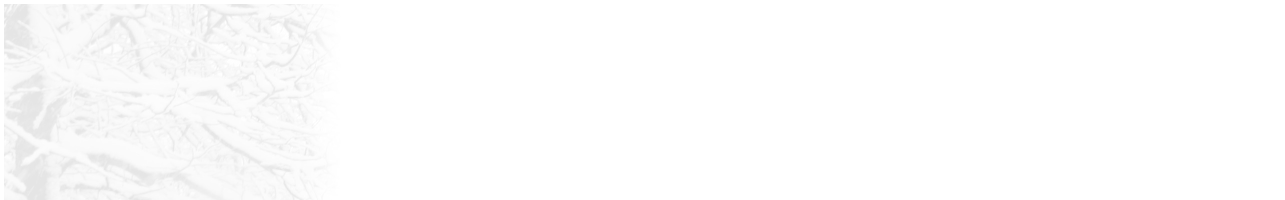

--- FILE ---
content_type: text/html; charset=utf-8
request_url: https://hellopinky.hu/Peppa-malac/Beanie-Babies-pluss-figura-PEPPA-MALAC-15-cm-Peppa-TY-46128-p8263.html
body_size: 20944
content:
<!DOCTYPE html>
<html xmlns="http://www.w3.org/1999/xhtml">
    <head id="ctl00_head"><title>
	Beanie Babies plüss figura PEPPA MALAC, 15 cm - Peppa (3) - HelloPinky Plüssfigurák
</title><link rel="SHORTCUT ICON" href="../favicon.ico" /><meta name="revisit-after" content="3 days" /><meta name="distribution" content="global" /><meta name="rating" content="general" /><meta name="keywords" content="Hasbro, Hasbro Beanie Babies plüss figura PEPPA MALAC, 15 cm - Peppa (3), Peppa malac, Beanie Babies plüss figura PEPPA MALAC, 15 cm - Peppa (3), TY 46128, peppa malac, peppa malac plüss, peppa malac játékfigura, peppa pig játék, peppa plüss, peppa geaorge, peppa malaccsalád, " /><meta name="description" content="Hasbro, Beanie Babies plüss figura PEPPA MALAC, 15 cm - Peppa (3), Plüss figurák és plüss játékok nagy választékával vár a hellopinky.hu webáruház!
" /><link rel="stylesheet" type="text/css" href="/App_Themes/Default/ShopResourcesHandler.axd?k=f13c748ba40291c73af08c669e989597&amp;t=css&amp;l=hu" /><script type="text/javascript">var Session = { User : { Lang: 'hu', Dnem:'HUF'}};</script>
<script type="text/javascript" src="/ShopResourcesHandler.axd?k=33386dcb07470ab11964a9eaf9a488fa&amp;t=js"></script>
<script>
            // Create BP element on the window
            window["bp"] = window["bp"] || function () {
                (window["bp"].q = window["bp"].q || []).push(arguments);
            };
            window["bp"].l = 1 * new Date();
    
            // Insert a script tag on the top of the head to load bp.js
            scriptElement = document.createElement("script");
            firstScript = document.getElementsByTagName("script")[0];
            scriptElement.async = true;
            scriptElement.src = 'https://pixel.barion.com/bp.js';
            firstScript.parentNode.insertBefore(scriptElement, firstScript);
            window['barion_pixel_id'] = 'BP-kdYrIAexRh-BB';            
            // Send init event
            bp('init', 'addBarionPixelId', window['barion_pixel_id']);
        </script>
        <noscript>
            <img height="1" width="1" style="display:none" alt="Barion Pixel" src="https://pixel.barion.com/a.gif?ba_pixel_id='BP-kdYrIAexRh-BB'&ev=contentView&noscript=1">
        </noscript>
<link href="https://fonts.googleapis.com/css?family=Comfortaa:400,300,700&amp;subset=latin-ext" rel="stylesheet" type="text/css" /><!-- Begin: GTMInit head -->
<script type="text/javascript">
try{{
    window.dataLayer = window.dataLayer || [];
}} catch(e) {{}}
</script>
<!-- End: GTMInit head--><meta name="robots" content="index, follow" /><meta name="revisit-after" content="5 day" /><!-- Begin: FacebookPixel head -->
<script>
!function(f,b,e,v,n,t,s){if(f.fbq)return;n=f.fbq=function(){n.callMethod?
n.callMethod.apply(n,arguments):n.queue.push(arguments)};if(!f._fbq)f._fbq=n;
n.push=n;n.loaded=!0;n.version='2.0';n.queue=[];t=b.createElement(e);t.async=!0;
t.src=v;s=b.getElementsByTagName(e)[0];s.parentNode.insertBefore(t,s)}(window,
document,'script','//connect.facebook.net/en_US/fbevents.js');
fbq('init', '291182288933153');
fbq('track', "PageView");

fbq('trackCustom', 'ViewContent', 
                    {
                         content_ids: ['TY 46128'], content_type: 'product'
                    });

</script>
<noscript><img height="1" width="1" style="display:none" src = "https://www.facebook.com/tr?id=291182288933153&ev=PageView&noscript=1" /></noscript>
<!-- End: FacebookPixel head--><!-- Begin: GTM head -->
 <script>try{(function(w,d,s,l,i){w[l]=w[l]||[];w[l].push({'gtm.start':
  new Date().getTime(),event:'gtm.js'});var f=d.getElementsByTagName(s)[0],
  j=d.createElement(s),dl=l!='dataLayer'?'&l='+l:'';j.async=true;j.src=
  'https://www.googletagmanager.com/gtm.js?id='+i+dl;f.parentNode.insertBefore(j,f);
  })(window,document,'script','dataLayer','GTM-PL2NR5M');} catch(e) {}</script>

<!-- End: GTM head--><link rel="canonical" href="https://hellopinky.hu/peppa-malac/beanie-babies-pluss-figura-peppa-malac-15-cm-peppa-3--ty-46128-p8263.html" /><meta property="og:description" content="Hasbro, Beanie Babies plüss figura PEPPA MALAC, 15 cm - Peppa (3), Plüss figurák és plüss játékok nagy választékával vár a hellopinky.hu webáruház!
" /><meta property="og:title" content="Beanie Babies plüss figura PEPPA MALAC, 15 cm - Peppa (3) - HelloPinky Plüssfigurák" /><meta property="og:image" content="https://hellopinky.hu/Pluss_figura_Beanie_Babies_Peppa_Pig_Lic_15_cm_Baby-i1688.jpg" /><meta property="og:type" content="website" /><meta property="og:url" content="https://hellopinky.hu/Peppa-malac/Beanie-Babies-pluss-figura-PEPPA-MALAC-15-cm-Peppa-TY-46128-p8263.html" /></head>
    <body>
     <!-- Begin: GTM_GoogleAnalytics_Ecommerce_Enhanced body-->
<script type="text/javascript">
try{
    dataLayer.push({
        
        'ecommerce': {
            'detail': {
            'actionField': {},
              'products': [
{
                    'name': 'Beanie Babies plüss figura PEPPA MALAC, 15 cm - Peppa (3)',
                    'id': 'TY 46128',
                    'price': '2990',
                    'brand': 'Hasbro',
                    'category': 'Peppa malac',
                    'variant': '',
                    'quantity': 0,
                    'coupon': '',
                    'list': '',
                    'position': -1
}]
            }
        }

    });
} catch(e) {}
</script><!-- End: GTM_GoogleAnalytics_Ecommerce_Enhanced body--><!-- Begin: GTM body-->
<noscript><iframe src="https://www.googletagmanager.com/ns.html?id=GTM-PL2NR5M"
height="0" width="0" style="display:none;visibility:hidden"></iframe></noscript>
<!-- End: GTM body-->
     <form method="post" action="/Peppa-malac/Beanie-Babies-pluss-figura-PEPPA-MALAC-15-cm-Peppa-TY-46128-p8263.html" id="aspnetForm">
<div class="aspNetHidden">
<input type="hidden" name="__VIEWSTATE" id="__VIEWSTATE" value="/[base64]/[base64]/JyZsPScrbDonJztqLmFzeW5jPXRydWU7ai5zcmM9DQogICdodHRwczovL3d3dy5nb29nbGV0YWdtYW5hZ2VyLmNvbS9ndG0uanM/[base64]////[base64]/////[base64]/////w9kZAIZD2QWAmYPDxYCHwxoZGQCHw9kFgJmDxYCHwFlZBgLBUljdGwwMCRDT05fZGVmYXVsdCRVQ09fQ2lra1Jlc3psZXRlazEkUlBUX3Jlc3psZXRlayRjdGwwMCRjdGwxMCRMU1ZfZWxlbWVrDxQrAA5kZGRkZGQVAQJpZBQrAAEUKwABAgECAWRkZGYC/////w9kBRpjdGwwMCRVQ09fbG9naW4xJE1VVl9sb2dpbg8PZGZkBUljdGwwMCRDT05fZGVmYXVsdCRVQ09fQ2lra1Jlc3psZXRlazEkUlBUX3Jlc3psZXRlayRjdGwwMCRjdGwxNSRMU1ZfZWxlbWVrDzwrAA4DBhUBBkNJS0tJRAxmDQL/////[base64]/////w9kBUljdGwwMCRDT05fZGVmYXVsdCRVQ09fQ2lra1Jlc3psZXRlazEkUlBUX3Jlc3psZXRlayRjdGwwMCRjdGwxNCRMU1ZfZWxlbWVrDxQrAA5kZGRkZGQVAQZDSUtLSUQUKwAEFCsAAQLO8wEUKwABAvVAFCsAAQL0QBQrAAECuHoCBGRkZGYC/////[base64]/eJGX/4daG+JJUEgWrD9SbVfA" />
</div>

<SCRIPT language="javascript">var win=null;
function NewWindow(mypage,myname,w,h,scroll,pos){
if(pos=="random"){LeftPosition=(screen.width)?Math.floor(Math.random()*(screen.width-w)):100;TopPosition=(screen.height)?Math.floor(Math.random()*((screen.height-h)-75)):100;}
if(pos=="center"){LeftPosition=(screen.width)?(screen.width-w)/2:100;TopPosition=(screen.height)?(screen.height-h)/2:100;}
else if((pos!="center" && pos!="random") || pos==null){LeftPosition=0;TopPosition=20}
settings='width='+w+',height='+h+',top='+TopPosition+',left='+LeftPosition+',scrollbars='+scroll+',location=no,directories=no,status=yes,menubar=no,toolbar=no,resizable=no';
win=window.open(mypage,myname,settings);}</SCRIPT>

         <div class="page_bgr">     
<img alt="" src="/images/doboz/winter.jpg"/>

</div>
         <div id="wrapper">
            <div id="header">
                 <a href="../" class="logo_header" title="Főoldal"></a>
                    
<div class="languageSelector">
    <div class="language_icon"></div>
    <span></span>
    <div class="language_list">
          
            <div class="language">            
                <input type="submit" name="ctl00$ctl11$RPT_nyelv$ctl00$BUT_valaszt" value="" id="ctl00_ctl11_RPT_nyelv_ctl00_BUT_valaszt" title="English" class="nyelv_deselected" data-flag="E" />    
            </div>              
              
            <div class="language">            
                <input type="submit" name="ctl00$ctl11$RPT_nyelv$ctl01$BUT_valaszt" value="" id="ctl00_ctl11_RPT_nyelv_ctl01_BUT_valaszt" title="Magyar" class="nyelv_selected" data-flag="H" />    
            </div>              
              
            <div class="language">            
                <input type="submit" name="ctl00$ctl11$RPT_nyelv$ctl02$BUT_valaszt" value="" id="ctl00_ctl11_RPT_nyelv_ctl02_BUT_valaszt" title="Polski" class="nyelv_deselected" data-flag="P" />    
            </div>              
        
    </div>
</div>
                    
        <div id="ctl00_UCO_login1_PAN_login" class="login_panel_container" onkeypress="javascript:return WebForm_FireDefaultButton(event, &#39;ctl00_UCO_login1_BUT_login&#39;)">
	
            <div class="login">Bejelentkezés</div>
            <div class="login_popup">
                <div class="username">
                    <input name="ctl00$UCO_login1$EDI_loginnev" type="text" id="ctl00_UCO_login1_EDI_loginnev" tabindex="1" autofocus="" placeholder="E-mail..." title="E-mail..." autocomplete="username" />
                </div>
                <div class="password">
                    <input name="ctl00$UCO_login1$EDI_jelszo" type="password" id="ctl00_UCO_login1_EDI_jelszo" tabindex="1" placeholder="Jelszó..." title="Jelszó..." autocomplete="current-password" />
                </div>
                <div>
                    <div class="login_remember remember_me">
                        <span title="Emlékezzen rám ezen a számítógépen"><input id="ctl00_UCO_login1_CHB_emlekezzen" type="checkbox" name="ctl00$UCO_login1$CHB_emlekezzen" tabindex="1" /><label for="ctl00_UCO_login1_CHB_emlekezzen">Jegyezz meg!</label></span>
                    </div>
                    <div class="forgot_password">
                        <a href="../login/elfelejtettjelszo/pag_elfelejtettJelszo.aspx" title="Jelszó-emlékeztető">Mi a jelszavam?</a>
                    </div>
                </div>
                <input type="submit" name="ctl00$UCO_login1$BUT_login" value="Bejelentkezés" id="ctl00_UCO_login1_BUT_login" tabindex="1" class="defBtn" />
            </div>
            <input type="submit" name="ctl00$UCO_login1$BUT_regisztracio" value="Regisztráció" id="ctl00_UCO_login1_BUT_regisztracio" tabindex="1" title="Először jársz nálunk? Regisztrálj!" class="signup" />
            <br />
            <a href="../rendeles/tartalom" class="cart"><span class="cartQty">0</span><span>Kosár</span></a>
        
</div>
    

<script type="text/javascript">
    $(".login, .logged_in").click(function () {
        $(".expanded").removeClass("expanded");
        $(this).next().toggleClass("popped");
    });
</script>

                    <div class="header_bg">
<a href="/landing.ashx?d=SEVBREVSX0JHOzE7Ozs7OzM7&amp;l=00CCAF91DD8154E61E7551DD9F8D8F8E6C49A0F4701424F69912477128171B9B4119E5ABF80389169F5054071D8075B7EC01194BCF0E34F8305907B1CAA8A10A" target="_self"><img alt="" src="/images/doboz/header_bg.jpg" /></a>

</div>
            </div>
            <div class="mainmenu">
                
<div class="kereses-kiegeszito"></div>
<div>
    <div id="ctl00_UCO_CikkSzures1_PAN_egyszeru" onkeypress="javascript:return WebForm_FireDefaultButton(event, &#39;ctl00_UCO_CikkSzures1_BTN_keres&#39;)">
	
        <input name="ctl00$UCO_CikkSzures1$EDI_keres" type="text" id="ctl00_UCO_CikkSzures1_EDI_keres" title="Keresés" class="search" placeholder="Keresés" />
        <input type="submit" name="ctl00$UCO_CikkSzures1$BTN_keres" value="" onclick="Egyszerukereses.btnClick(&#39;ctl00_UCO_CikkSzures1_EDI_keres&#39;,&#39;/kereses/&#39; , &#39;true&#39;);return false;" id="ctl00_UCO_CikkSzures1_BTN_keres" title="Keresés indítása" class="searchBtn" />
    
</div>
    <div id="korabbiKereses">
        
    </div>
</div>

<script type="text/javascript">
    $(document).ready(function () {
        Egyszerukereses.korabbiKereses($('#ctl00_UCO_CikkSzures1_EDI_keres'));
        Egyszerukereses.Options.limit = '5';
        Egyszerukereses.Options.csoport = '4';
        Egyszerukereses.Options.csoport_hossz = '4';
        Egyszerukereses.Options.appendClass = '.mainmenu';
        Egyszerukereses.UCO_kereses($('#ctl00_UCO_CikkSzures1_EDI_keres'), $('#ctl00_UCO_CikkSzures1_BTN_keres'), $(".search_input"));
    });

// keresés kiegészítéshez ezt használjuk, fentit töröljük (+web.config beállítások [UrlRewriteModule])

//$(document).ready(function() { Egyszerukereses.UCO_kereses($('#ctl00_UCO_CikkSzures1_EDI_keres'), $('#ctl00_UCO_CikkSzures1_BTN_keres'), $(".search_input"), false); });

</script>

                
        <div class="tripleMenu">
            <div class="kategoriak">Kategóriák</div>
            <span></span>
            <div class="markak">Márkák</div>
            <span></span>
            <div class="mesehosok">Mesehősök</div>
        </div>
        <nav>
            <ul class="kategoria_menu webmenu kategoriak" id="ctl00_UCO_menu_ctl00" data-log="WebMenu-27">
	<li><span title="/images/webmenu/boos.jpg" class="item_image_URL"></span><a href="/Pluss-cLIPL.html?CIKKJELL=33&amp;CIKKJELL=34&amp;CIKKJELL=68&amp;CIKKJELL=48&amp;CIKKJELL=37&amp;CIKKJELL=47&amp;CIKKJELL=63&amp;CIKKJELL=45&amp;CIKKJELL=43&amp;CIKKJELL=78&amp;CIKKJELL=85&amp;p=1" data-menuid="83" data-txt="Nagyszemű és cukiszemű plüssök">Beanie Boos plüssök</a></li><li><span title="/images/webmenu/ujhos.jpg" class="item_image_URL"></span><a href="/Pluss-cLIPL.html?CIKKJELL=7&amp;CIKKJELL=38&amp;CIKKJELL=11&amp;CIKKJELL=9&amp;CIKKJELL=53&amp;CIKKJELL=15&amp;CIKKJELL=64&amp;CIKKJELL=44&amp;CIKKJELL=56&amp;CIKKJELL=79&amp;CIKKJELL=12&amp;CIKKJELL=95" data-menuid="85" data-txt="Mesehősök minden mennyiségben">Plüss Mozi&TV</a></li><li><span title="/images/webmenu/astro.jpg" class="item_image_URL"></span><a href="/Kategoriak-cLI.html?CIKKJELL=101" data-menuid="109" data-txt="Gyerek űrhajós játékok">Astroventure űrhajós játékok</a></li><li><span title="/images/webmenu/valentin2.jpg" class="item_image_URL"></span><a href="https://hellopinky.hu/kereses/?SZURES=valentine" data-menuid="108" data-txt="Legcukibb szerelmes plüssök">Valentin napi plüssök</a></li><li><span title="/images/webmenu/beaniebellies.jpg" class="item_image_URL"></span><a href="/kereses/?SZURES=beanie%20bellies" data-menuid="110" data-txt="TY pihe puha plüssök">Beanie Bellies</a></li><li><span title="/images/webmenu/clipkat.jpg" class="item_image_URL"></span><a href="/Pluss-cLIPL.html?CIKKJELL=89&amp;p=1" data-menuid="95" data-txt="Nagyszemű és cukiszemű plüss kulcstartók és clipek">Plüss Clip-Kulcstartó</a></li><li><span title="/images/webmenu/gyermekkoromlakk.jpg" class="item_image_URL"></span><a href="/Kategoriak-cLI.html?CIKKJELL=93" data-menuid="102" data-txt="Vízalapú és lemosható körömlakkok kislányoknak">Gyermek körömlakkok</a></li><li><span title="/images/webmenu/gyermekpartykieg.jpg" class="item_image_URL"></span><a href="/Kategoriak-cLI.html?CIKKJELL=94" data-menuid="103" data-txt="Testcsillám, hajkréta, szájfény, körömmatrica">Gyermek party kiegészítők</a></li><li><span title="/images/webmenu/divat.jpg" class="item_image_URL"></span><a href="/Pluss-cLIPL.html?CIKKJELL=65&amp;CIKKJELL=73&amp;CIKKJELL=81&amp;CIKKJELL=69&amp;CIKKJELL=80&amp;CIKKJELL=82&amp;CIKKJELL=77&amp;CIKKJELL=74&amp;CIKKJELL=76&amp;CIKKJELL=75&amp;CIKKJELL=70&amp;CIKKJELL=72&amp;CIKKJELL=84&amp;CIKKJELL=71" data-menuid="87" data-txt="Divat kellékek">Plüss Divat</a></li><li><span title="/images/webmenu/kifuto.jpg" class="item_image_URL"></span><a href="javascript:void(0);" data-menuid="88" data-txt="Kifutó termékeink">Kifutó termékek</a><ul class="webMenuUL">
		<li><a href="/kozmetikumok-cLIKO.html" data-menuid="90" data-ccsop-secondImg="~/Kozmetika-i2155.jpg" title="Fogkrémek, samponok, krémek">Kozmetika</a></li><li><a href="/ekszerek-cLIEK.html" data-menuid="93" data-ccsop-secondImg="~/Egyeb_kellekek-i2157.jpg" title="Háztartási eszközök, játékok, matricák">Egyéb kellékek</a></li>
	</ul></li><li><span title="/images/webmenu/mask.png" class="item_image_URL"></span><a href="/ty-szines-allatfiguras-gyermek-maszk-d88.html" data-menuid="98" data-txt="TY állatfigurás gyermek maszkok">TY gyermek maszkok</a></li><li><span title="/images/webmenu/hajkefe.png" class="item_image_URL"></span><a href="/Kategoriak-cLI.html?gy=GNT&amp;CIKKJELL=90" data-menuid="97" data-txt="Színes, névre szóló gyermek hajkefék">Gyermek hajkefe</a></li><li><span title="/images/webmenu/tarca_2.png" class="item_image_URL"></span><a href="/Kategoriak-cLI.html?gy=GNT&amp;CIKKJELL=91" data-menuid="100" data-txt="Színes, névre szóló gyermek pénztárcák">Gyermek pénztárca</a></li><li class="faux_image_URL"><span title="/images/webmenu/minnie.jpg" class="item_image_URL"></span><a href="https://hellopinky.hu/Papiraru-cLIPI.html" data-menuid="69" data-txt="Zsebkendők, szalvéták, papírtörlők">Papíráru</a></li><li><span title="/images/webmenu/puffiesmenu.jpg" class="item_image_URL"></span><a href="/kereses/?SZURES=beanie%20balls" data-menuid="99" data-txt="Nagyszemű és cukiszemű marokplüssök">TY Beanie Balls</a></li><li><span title="/images/webmenu/squish.jpg" class="item_image_URL"></span><a href="/Pluss-cLIPL.html?CIKKJELL=87" data-menuid="104" data-txt="Pihe puha állatfigurás párna gyerekeknek">Squish-a-boos párna alakú plüss figura</a></li><li><span title="/images/webmenu/wt.png" class="item_image_URL"></span><a href="/egyeb-jatekok/my-passport-friends-wt-pfs0102100-p26252.html" data-menuid="105" data-txt="Ismeretterjesztő utazós játékfigurák gyerekeknek">My Passport Friends</a></li>
</ul>
        </nav>
        <nav>
            <ul class="other_menu webmenu markak" id="ctl00_UCO_menu_ctl01" data-log="WebMenu-27">
	<li><span title="/images/webmenu/ty.png" class="item_image_URL"></span><a href="/ty-fty.html" data-menuid="2">TY</a></li><li><span title="/images/webmenu/sanrio.png" class="item_image_URL"></span><a href="/sanrio-fsanrio.html" data-menuid="3">Sanrio</a></li><li><span title="/images/webmenu/nickelodeon.png" class="item_image_URL"></span><a href="/nickelodeon-fnickelodeon.html" data-menuid="4">Nickelodeon</a></li><li><span title="/images/webmenu/mattel.png" class="item_image_URL"></span><a href="/mattel-fmattel.html" data-menuid="5">Mattel</a></li><li><span title="/images/webmenu/hasbro.png" class="item_image_URL"></span><a href="/hasbro-fhasbro.html" data-menuid="42">Hasbro</a></li><li><span title="/images/webmenu/eone.png" class="item_image_URL"></span><a href="/cikkek/lista/pag_gyartocikkek.aspx?gy=eone" data-menuid="43">eOne</a></li><li><span title="/images/webmenu/disney.png" class="item_image_URL"></span><a href="/disney-fdisney.html" data-menuid="44">Disney</a></li><li><span title="/images/webmenu/universal_80.png" class="item_image_URL"></span><a href="/universal-funiversal.html" data-menuid="52">Universal</a></li><li><a href="/gnt-fgnt.html" data-menuid="96">GNT</a></li>
</ul>
        </nav>
        <nav>
            <ul class="other_menu webmenu mesehosok" id="ctl00_UCO_menu_ctl02" data-log="WebMenu-27">
	<li><span title="/images/webmenu/Minions_50x73.png" class="item_image_URL"></span><a href="/minions-d32.html" data-menuid="50">Minions</a></li><li><span title="/images/webmenu/Starwars_80x50.png" class="item_image_URL"></span><a href="/star-wars-d19.html" data-menuid="49">Star Wars</a></li><li><span title="/images/webmenu/SLOP_80.png" class="item_image_URL"></span><a href="/cikkek/lista/pag_cikkjellcikkek.aspx?CIKKJELL=44" data-menuid="53">Kis kedvencek titkos élete</a></li><li><span title="/images/webmenu/peppa_pig_80x80_60x60.png" class="item_image_URL"></span><a href="/peppa-pig-d15.html" data-menuid="19" data-txt="
">Peppa malac</a></li><li><span title="/images/webmenu/hellokitty_80x80_60x60.png" class="item_image_URL"></span><a href="/hello-kitty-d9.html" data-menuid="25">Hello Kitty</a></li><li><span title="/images/webmenu/hupikektorpikek_80x80_60x60.png" class="item_image_URL"></span><a href="/cikkek/lista/pag_cikkjellcikkek.aspx?CIKKJELL=10" data-menuid="20">Hupikék törpikék</a></li><li><span title="/images/webmenu/jegvarazs_80x80_60x60.png" class="item_image_URL"></span><a href="/cikkek/lista/pag_cikkjellcikkek.aspx?CIKKJELL=11" data-menuid="26">Jégvarázs</a></li><li><span title="/images/webmenu/mickey_80x80_60x60.png" class="item_image_URL"></span><a href="/mickey-minnie-d12.html" data-menuid="27">Mickey és Minnie</a></li><li><span title="/images/webmenu/monsterhigh_80x80_60x60.png" class="item_image_URL"></span><a href="/cikkek/lista/pag_cikkjellcikkek.aspx?CIKKJELL=13" data-menuid="21">Monster High</a></li><li><span title="/images/webmenu/pokember_80x80_60x60.png" class="item_image_URL"></span><a href="/cikkek/lista/pag_cikkjellcikkek.aspx?CIKKJELL=16" data-menuid="29">Pókember</a></li><li><span title="/images/webmenu/verdak_80x80_60x60.png" class="item_image_URL"></span><a href="/cikkek/lista/pag_cikkjellcikkek.aspx?CIKKJELL=23" data-menuid="18">Verdák</a></li><li><span title="/images/webmenu/violetta_80x80_60x60.png" class="item_image_URL"></span><a href="/cikkek/lista/pag_cikkjellcikkek.aspx?CIKKJELL=24" data-menuid="36">Violetta</a></li>
</ul>
        </nav>
        <nav>
            <ul class="WEB_MENU_HEAD webmenu" id="ctl00_UCO_menu_ctl03" data-log="WebMenu-27">
	<li><a href="/akciok" data-menuid="68" title="Aktuális akcióink">Akciók</a></li><li><a href="/hirek" data-menuid="7">Hírek</a></li><li><a href="/ujdonsagok" data-menuid="8">Újdonságok</a></li><li><a href="javascript:void(0);" data-menuid="9">Információk</a><ul class="webMenuUL">
		<li><a href="/nyilatkozatok/gdpr.aspx" data-menuid="72" title="Adatkezeléssel kapcsolatos kérelem">GDPR</a></li><li><a href="/rendeles-menete-hREND.html" data-menuid="17">Rendelés menete</a></li><li><a href="/bemutatkozunk-hbemut.html" data-menuid="10">Cégünkről</a></li>
	</ul></li>
</ul>
        </nav>
    

<script type="text/javascript">
    $(window).load(function () {
        $(".tripleMenu > div").click(function () {
            $(".login_popup").removeClass("popped");
            var c = $(this).attr("class");
            $(".webmenu").each(function () {
                if ($(this).hasClass(c) && !$(this).hasClass("expanded")) {
                    $(this).addClass("expanded");
                } else {
                    $(this).removeClass("expanded");
                }
            });
        });

        $(".WEB_MENU_HEAD.webmenu li").hoverIntent(function () {
            if ($(this).hasClass("hovered")) {
                $(this).removeClass("hovered");
                $(this).find(".webMenuUL").hide();
            } else {
                $(this).addClass("hovered");
                $(this).find(".webMenuUL").show();
            }

        });
    });
</script>

            </div>      
            <div id="body_content">
                
<script type="text/javascript">
$().msgPanel({ item: "#ctl00_UCO_uzenet1_CTL_uzenet" });

$("#closeBtn").click(function() {
    $("div.system_message").fadeOut();
});
</script>  
                
                <div class="body_content_full">
                    <div class="yahoobar">
<div>
    <div itemscope="" itemtype="http://schema.org/BreadcrumbList"><span itemprop="itemListElement" itemscope="" itemtype="http://schema.org/ListItem"><a itemprop="item" href="/"><span itemprop="name">Kezdőoldal</span></a><meta itemprop="position" content="1" /></span><span> </span><span itemprop="itemListElement" itemscope="" itemtype="http://schema.org/ListItem"><a itemprop="item" href="/licenszes-cLI.html"><span itemprop="name">Licenszes</span></a><meta itemprop="position" content="2" /></span><span> </span><span itemprop="itemListElement" itemscope="" itemtype="http://schema.org/ListItem"><a itemprop="item" href="/pluss-cLIPL.html"><span itemprop="name">Pl&#252;ss</span></a><meta itemprop="position" content="3" /></span><span> </span><span itemprop="itemListElement" itemscope="" itemtype="http://schema.org/ListItem"><a itemprop="item" href="/peppa-malac-cLIPLPP.html"><span itemprop="name">Peppa malac</span></a><meta itemprop="position" content="4" /></span></div>

</div>
</div> 
                    <section>
    
        <script type = "application/ld+json">{"@context":"http://schema.org","@type":"Product","description":"Aranyos pihe puha Peppa malac plüss figura. Peppa, a sorozat főszereplője. Kissé pimasz, parancsolgató, de nagyon aranyos kislánymalac. Játékbabája: Teddy","name":"Beanie Babies plüss figura PEPPA MALAC, 15 cm - Peppa (3)","image":"https://hellopinky.hu/Pluss_figura_Beanie_Babies_Peppa_Pig_Lic_15_cm_Baby-i1687.jpg","sku":"TY 46128","brand":{"@type":"Brand","name":"Hasbro"},"mpn":"46128","gtin8":"008421461288","offers":[{"@type":"Offer","availability":"http://schema.org/OutOfStock","availabilityStarts":null,"price":"2990","priceCurrency":"HUF","url":"https://hellopinky.hu/peppa-malac/beanie-babies-pluss-figura-peppa-malac-15-cm-peppa-3--ty-46128-p8263.html","priceSpecification":null,"shippingDetails":null}],"aggregateRating":null,"review":null}</script>
        <div id="ctl00_CON_default_UCO_CikkReszletek1_RPT_reszletek_ctl00_PAN_reszl" onkeypress="javascript:return WebForm_FireDefaultButton(event, &#39;ctl00_CON_default_UCO_CikkReszletek1_RPT_reszletek_ctl00_BUT_kosarbaTesz&#39;)">
	
            <div style="float: left; width: 960px">
                <div class="cikkr_left_side">
                    <h1 class="big_title" title="Beanie Babies pl&#252;ss figura PEPPA MALAC, 15 cm - Peppa (3)">Beanie Babies plüss figura PEPPA MALAC, 15 cm - Peppa (3)</h1>

                    <div class="status_icon_cont">
                        
                        
                    </div>
                    <div class="product_size">
                        <span class="character"></span>
                        <span class="size">15cm</span>
                    </div>
                    
                    <div class="product_bottomline large">
                        <div class="product_price">
                            <div class="new_price">
                                2 990&nbsp;HUF
                            </div>
                            
                            
                        </div>
                        
                    </div>
                    <div class="kenocs">
                        <div class="nostock"></div>
                        <span>Jelenleg nincs készleten és nem rendelhető</span>
                    </div>
                    <div class="cikkmegj">
                        <div class="head_title">Peppa Pig</div>

                        <div id="ctl00_CON_default_UCO_CikkReszletek1_RPT_reszletek_ctl00_cikkinfo">
                            Aranyos pihe puha Peppa malac plüss figura. Peppa, a sorozat főszereplője. Kissé pimasz, parancsolgató, de nagyon aranyos kislánymalac. Játékbabája: Teddy
                        </div>
                        
      
       <div>
         A Peppa malac egy angol televíziós sorozat, ami egy malaccsalád életébe nyújt betekintést. Peppa, George, Papa malac, Mama malac, Nagyapi és Nagymami már nem csak a képernyőn várnak, hanem a hellopinky.hu webáruházban is.
       </div>
    
    
                    </div>

                </div>
                <div class="cikkr_middle_side">
                    
                    
                    
    <div class="GalleryPreview" tabindex="1">
        <div class="largeImageContainer">
            <div class="GalleryNav">
                <div class="prev"></div>
                <div class="next"></div>
            </div>
            <img class="largeImage" src="[data-uri]" alt="Beanie Babies plüss figura PEPPA MALAC, 15 cm - Peppa (3)" title="Beanie Babies plüss figura PEPPA MALAC, 15 cm - Peppa (3)"  overlay="vsGallery" />
        </div>
        <div class="smallThumbnails horizontal original">
            <span class="hider"></span>
            <div>
        
                    <img data-full="/Pluss_figura_Beanie_Babies_Peppa_Pig_Lic_15_cm_Baby-i1687.jpg" data-large="/Pluss_figura_Beanie_Babies_Peppa_Pig_Lic_15_cm_Baby-i1688.jpg" src="/Pluss_figura_Beanie_Babies_Peppa_Pig_Lic_15_cm_Baby-i1686.jpg" alt="Beanie Babies plüss figura PEPPA MALAC, 15 cm - Peppa (3)" title="Beanie Babies plüss figura PEPPA MALAC, 15 cm - Peppa (3)" />
                

            </div>
        </div>
    </div>
    <div class="vsOverlay" id="vsGallery" tabindex="1">
        <div>
            <div class="closeOverlay"></div>
            <div class="GalleryHeader">
                <div class="head_title">Beanie Babies plüss figura PEPPA MALAC, 15 cm - Peppa (3)</div>
                <div>TY 46128</div>
                <div class="GalleryCounter"></div>
            </div>
            <div class="fullImageContainer">
                <div class="GalleryNav">
                    <div class="prev"></div>
                    <div class="next"></div>
                </div>
                <img src="[data-uri]" class="fullImage" alt="Beanie Babies plüss figura PEPPA MALAC, 15 cm - Peppa (3)" title="Beanie Babies plüss figura PEPPA MALAC, 15 cm - Peppa (3)"  />
            </div>
            <div class="smallThumbnails vertical">
                <div>
                </div>
            </div>
        </div>
    </div>
<script type="text/javascript">
    $().vsOverlay();
    $().vsGallery({image:0});
    </script>

 
<script type="text/javascript">
    $(window).load(function () {
        $(".hider").click(function () {
            if ($(this).parent().hasClass("hidden") == false) {
                $(this).parent().addClass("hidden");
            } else {
                $(this).parent().removeClass("hidden");
            }
        });
    });
</script>

                    <div id="SocialShare"><span>Megosztás:</span></div>
                </div>
                <div style="clear: both; float: left;"></div>
                
<div class="specifikacio_container">

</div>

                <div style="clear: both; float: left;"></div>
                
<div class="spec_title" style="width:100%; float:left;">Hasonló termékek</div>
<div data-log="HasonloCikk-15">
		
        <div class="kapcsolodoCikk" style="margin-top:10px;">
        
        <div class="product_item softShadow">
    <div class="product_image">
      <a href="ty-beanie-bouncers-pattogo-pluss-figura-peppa-malac-george-3--ty-83039-p31182.html">
        <img src="../Ty_Beanie_Bouncers_pluss_figuraPEPPA_MALAC_-_GEORGE_3-i57974.jpg" alt="Ty Beanie Bouncers pattogó plüss figura PEPPA MALAC - GEORGE (3)" /> 
      </a>
    </div>
   
    <h2 title='Ty Beanie Bouncers pattog&#243; pl&#252;ss figura&#160;PEPPA MALAC - GEORGE (3)' class="product_name">
        <a href="ty-beanie-bouncers-pattogo-pluss-figura-peppa-malac-george-3--ty-83039-p31182.html">Ty Beanie Bouncers pattogó plüss figura PEPPA MALAC - GEORGE (3)</a>
    </h2>  
    <div class="cl_icons">
        
                    
        <div class="hot">
            <a href="../ujdonsagok">ÚJ</a>
        </div>
    </div>


    <div class="product_bottomline">
        <div class="product_price">
            <div class="new_price">2 990&nbsp;HUF</div>
        </div>
        
        <div class="product_cart">
            <input name="ctl00$CON_default$UCO_CikkReszletek1$RPT_reszletek$ctl00$ctl14$LSV_elemek$ctrl0$ctl00$EDI_mennyiseg" type="text" value="1" id="ctl00_CON_default_UCO_CikkReszletek1_RPT_reszletek_ctl00_ctl14_LSV_elemek_ctrl0_ctl00_EDI_mennyiseg" class="cartQty" />

            <input type="submit" name="ctl00$CON_default$UCO_CikkReszletek1$RPT_reszletek$ctl00$ctl14$LSV_elemek$ctrl0$ctl00$BUT_kosarba" value="" id="ctl00_CON_default_UCO_CikkReszletek1_RPT_reszletek_ctl00_ctl14_LSV_elemek_ctrl0_ctl00_BUT_kosarba" title="Kosárba tesz" class="cartBtn" AlternateText="Kosárba tesz" />
        </div>
    </div>
</div>

    
        <div class="product_item softShadow">
    <div class="product_image">
      <a href="beanie-babies-pluss-figura-peppa-malac-28-cm-george-1--ty-96231-p8309.html">
        <img src="../Pluss_figura_Beanie_Babies_Peppa_Pig_Lic_28_cm_-_George-i618.jpg" alt="Beanie Babies plüss figura PEPPA MALAC, 28 cm - George (1)" /> 
      </a>
    </div>
   
    <h2 title='Beanie Babies pl&#252;ss figura PEPPA MALAC, 28 cm - George (1)' class="product_name">
        <a href="beanie-babies-pluss-figura-peppa-malac-28-cm-george-1--ty-96231-p8309.html">Beanie Babies plüss figura PEPPA MALAC, 28 cm - George (1)</a>
    </h2>  
    <div class="cl_icons">
        
                    
        
    </div>


    <div class="product_bottomline">
        <div class="product_price">
            <div class="new_price">3 800&nbsp;HUF</div>
        </div>
        
        <div class="product_cart">
            <input name="ctl00$CON_default$UCO_CikkReszletek1$RPT_reszletek$ctl00$ctl14$LSV_elemek$ctrl1$ctl00$EDI_mennyiseg" type="text" value="1" id="ctl00_CON_default_UCO_CikkReszletek1_RPT_reszletek_ctl00_ctl14_LSV_elemek_ctrl1_ctl00_EDI_mennyiseg" class="cartQty" />

            <input type="submit" name="ctl00$CON_default$UCO_CikkReszletek1$RPT_reszletek$ctl00$ctl14$LSV_elemek$ctrl1$ctl00$BUT_kosarba" value="" id="ctl00_CON_default_UCO_CikkReszletek1_RPT_reszletek_ctl00_ctl14_LSV_elemek_ctrl1_ctl00_BUT_kosarba" title="Kosárba tesz" class="cartBtn" AlternateText="Kosárba tesz" />
        </div>
    </div>
</div>

    
        <div class="product_item softShadow">
    <div class="product_image">
      <a href="beanie-babies-pluss-figura-peppa-malac-28-cm-peppa-1--ty-96230-p8308.html">
        <img src="../Pluss_figura_Beanie_Babies_Peppa_Pig_Lic_28cm_-_Peppa_Pig-i614.jpg" alt="Beanie Babies plüss figura PEPPA MALAC, 28 cm - Peppa (1)" /> 
      </a>
    </div>
   
    <h2 title='Beanie Babies pl&#252;ss figura PEPPA MALAC, 28 cm - Peppa (1)' class="product_name">
        <a href="beanie-babies-pluss-figura-peppa-malac-28-cm-peppa-1--ty-96230-p8308.html">Beanie Babies plüss figura PEPPA MALAC, 28 cm - Peppa (1)</a>
    </h2>  
    <div class="cl_icons">
        
                    
        
    </div>


    <div class="product_bottomline">
        <div class="product_price">
            <div class="new_price">3 800&nbsp;HUF</div>
        </div>
        
        <div class="product_cart">
            <input name="ctl00$CON_default$UCO_CikkReszletek1$RPT_reszletek$ctl00$ctl14$LSV_elemek$ctrl2$ctl00$EDI_mennyiseg" type="text" value="1" id="ctl00_CON_default_UCO_CikkReszletek1_RPT_reszletek_ctl00_ctl14_LSV_elemek_ctrl2_ctl00_EDI_mennyiseg" class="cartQty" />

            <input type="submit" name="ctl00$CON_default$UCO_CikkReszletek1$RPT_reszletek$ctl00$ctl14$LSV_elemek$ctrl2$ctl00$BUT_kosarba" value="" id="ctl00_CON_default_UCO_CikkReszletek1_RPT_reszletek_ctl00_ctl14_LSV_elemek_ctrl2_ctl00_BUT_kosarba" title="Kosárba tesz" class="cartBtn" AlternateText="Kosárba tesz" />
        </div>
    </div>
</div>

    
        <div class="product_item softShadow">
    <div class="product_image">
      <a href="beanie-babies-pluss-figura-peppa-malac-38-cm-george-1--ty-56019-p15672.html">
        <img src="../Pluss_figura_Beanie_Buddies_42_cm_PEPPA_PIG_-_George-i10577.jpg" alt="Beanie Babies plüss figura PEPPA MALAC, 38 cm  - George (1)" /> 
      </a>
    </div>
   
    <h2 title='Beanie Babies pl&#252;ss figura PEPPA MALAC, 38 cm  - George (1)' class="product_name">
        <a href="beanie-babies-pluss-figura-peppa-malac-38-cm-george-1--ty-56019-p15672.html">Beanie Babies plüss figura PEPPA MALAC, 38 cm  - George (1)</a>
    </h2>  
    <div class="cl_icons">
        
                    
        
    </div>


    <div class="product_bottomline">
        <div class="product_price">
            <div class="new_price">8 382&nbsp;HUF</div>
        </div>
        
        <div class="product_cart">
            <input name="ctl00$CON_default$UCO_CikkReszletek1$RPT_reszletek$ctl00$ctl14$LSV_elemek$ctrl3$ctl00$EDI_mennyiseg" type="text" value="1" id="ctl00_CON_default_UCO_CikkReszletek1_RPT_reszletek_ctl00_ctl14_LSV_elemek_ctrl3_ctl00_EDI_mennyiseg" class="cartQty" />

            <input type="submit" name="ctl00$CON_default$UCO_CikkReszletek1$RPT_reszletek$ctl00$ctl14$LSV_elemek$ctrl3$ctl00$BUT_kosarba" value="" id="ctl00_CON_default_UCO_CikkReszletek1_RPT_reszletek_ctl00_ctl14_LSV_elemek_ctrl3_ctl00_BUT_kosarba" title="Kosárba tesz" class="cartBtn" AlternateText="Kosárba tesz" />
        </div>
    </div>
</div>

    
        </div>
    
	</div>
                <div style="clear: both; float: left;"></div>
                
            </div>
            <div class="cikkr_right_side">
                
    <div class="head_title top">Top Peppa malac</div>
    <div class="top">
        <div data-log="TopTermek-12">
		
                    
                <div class="product_item small">
    <div class="product_image">
      <a href="ty-beanie-bouncers-pattogo-pluss-figura-peppa-malac-george-3--ty-83039-p31182.html">
        <img src="../Ty_Beanie_Bouncers_pluss_figuraPEPPA_MALAC_-_GEORGE_3-i57974.jpg" alt="Ty Beanie Bouncers pattogó plüss figura PEPPA MALAC - GEORGE (3)" /> 
      </a>  
    </div>
    <h2 title='Ty Beanie Bouncers pattog&#243; pl&#252;ss figura&#160;PEPPA MALAC - GEORGE (3)' class="product_name">
        <a href="ty-beanie-bouncers-pattogo-pluss-figura-peppa-malac-george-3--ty-83039-p31182.html">Ty Beanie Bouncers pattogó plüss figura PEPPA MALAC - GEORGE (3)</a>
    </h2>
    <div class="product_price">
        <div class="new_price">2 990&nbsp;HUF</div>
    </div>
                           
</div>

            
                <div class="product_item small">
    <div class="product_image">
      <a href="beanie-babies-pluss-figura-peppa-malac-38-cm-peppa-1--ty-56018-p12389.html">
        <img src="../Pluss_figura_Beanie_Babies_Peppa_Pig_Lic_38_cm-i1994.jpg" alt="Beanie Babies plüss figura PEPPA MALAC, 38 cm - Peppa  (1)" /> 
      </a>  
    </div>
    <h2 title='Beanie Babies pl&#252;ss figura PEPPA MALAC, 38 cm - Peppa  (1)' class="product_name">
        <a href="beanie-babies-pluss-figura-peppa-malac-38-cm-peppa-1--ty-56018-p12389.html">Beanie Babies plüss figura PEPPA MALAC, 38 cm - Peppa  (1)</a>
    </h2>
    <div class="product_price">
        <div class="new_price">9 130&nbsp;HUF</div>
    </div>
                           
</div>

            
                <div class="product_item small">
    <div class="product_image">
      <a href="beanie-babies-pluss-figura-peppa-malac-38-cm-george-1--ty-56019-p15672.html">
        <img src="../Pluss_figura_Beanie_Buddies_42_cm_PEPPA_PIG_-_George-i10577.jpg" alt="Beanie Babies plüss figura PEPPA MALAC, 38 cm  - George (1)" /> 
      </a>  
    </div>
    <h2 title='Beanie Babies pl&#252;ss figura PEPPA MALAC, 38 cm  - George (1)' class="product_name">
        <a href="beanie-babies-pluss-figura-peppa-malac-38-cm-george-1--ty-56019-p15672.html">Beanie Babies plüss figura PEPPA MALAC, 38 cm  - George (1)</a>
    </h2>
    <div class="product_price">
        <div class="new_price">8 382&nbsp;HUF</div>
    </div>
                           
</div>

            
                <div class="product_item small">
    <div class="product_image">
      <a href="beanie-babies-pluss-figura-peppa-malac-28-cm-peppa-1--ty-96230-p8308.html">
        <img src="../Pluss_figura_Beanie_Babies_Peppa_Pig_Lic_28cm_-_Peppa_Pig-i614.jpg" alt="Beanie Babies plüss figura PEPPA MALAC, 28 cm - Peppa (1)" /> 
      </a>  
    </div>
    <h2 title='Beanie Babies pl&#252;ss figura PEPPA MALAC, 28 cm - Peppa (1)' class="product_name">
        <a href="beanie-babies-pluss-figura-peppa-malac-28-cm-peppa-1--ty-96230-p8308.html">Beanie Babies plüss figura PEPPA MALAC, 28 cm - Peppa (1)</a>
    </h2>
    <div class="product_price">
        <div class="new_price">3 800&nbsp;HUF</div>
    </div>
                           
</div>

            
            
	</div>
    </div>
                
            </div>

        
</div>
    

<script type="text/javascript">
    $(function () {
        /*CRM-ek*/
        $('#helpTxt').jqm({ trigger: '.kuldom', modal: true, bodyItem: '#wrapper' });
        $('#SocialShare').share({
            networks: ['facebook', 'pinterest', 'googleplus', 'email']
        });
    })
</script>

</section>
                </div>
            </div>                      
            
<div id="footer">
    
         <nav><ul class="WEB_MENU_FOOT webmenu" id="ctl00_UCO_footer_UCO_menu_ctl01" data-log="WebMenu-27">
	<li><a href="/bemutatkozunk-hbemut.html" data-menuid="14">Bemutatkozunk</a></li><li><a href="/elerhetosegeink-helerh.html" data-menuid="15">Elérhetőségeink</a></li><li><a href="/rendeles-menete-hREND.html" data-menuid="47">Rendelés menete</a></li><li><a href="/altalanos-szerzodesi-feltetelek-jaltszerz.html" data-menuid="12">Általános szerződési feltételek</a></li><li><a href="/adatkezelesi-tajekoztato-jadatkezalap.html" data-menuid="74">Adatkezelési tájékoztató</a></li>
</ul></nav>
       
    <span style="padding-right:25px">&copy; 2014 Meteor CEE</span>Tervezte és készítette: <div class="vs_logo"></div> <a href="https://www.visionsoft.hu/" title="Octopus 8" rel="nofollow" target="_blank">Vision-Software Octopus 8. </a> <a href="https://www.visionsoft.hu/" title="ERP, Ügyviteli rendszer" target="_blank">ERP, Ügyviteli rendszer</a>
<span> &nbsp; | &nbsp; </span><div class="octopus_logo"></div><a href="https://www.visionsoft.hu/" title="Vállalatirányítási Rendszer" target="_blank">Integrált Vállalatirányítási rendszer.</a>
    <div style="text-align:center" class="bank-footer">      
<img alt="" src="/images/doboz/barion-card-strip-intl_350px.png"/>

</div>
</div>
             
 
         </div>
         
<div id="vscookieAlertCont" style="display:none;">
    <div>
        <span>Ahogy a legtöbb weboldal, a miénk is sütiket (cookie-kat) használ a nagyobb felhasználói élmény érdekében. A böngészés folytatásával hozzájárulsz a sütik használatához.</span>
        <div id="vscookieAlertOk" class="defBtn">Értem</div>
        <a href="../altalanos-szerzodesi-feltetelek-jaltszerz.html">Tudj meg többet</a>
    </div>
    
</div>
<script type="text/javascript">
    function getCookie(pName) {
        var d = VsPopUp.IsBase ? BaseCode64.decode(VS.Cookie.getCookie(pName)) : VS.Cookie.getCookie(pName);
        return JSON.parse(d);
    }

    function setCookie(pName, pValue) {
        var d = VsPopUp.IsBase ? BaseCode64.encode(JSON.stringify(pValue)) : JSON.stringify(pValue);
        VS.Cookie.setCookie(VsPopUp.CONST.CookieName, d);
    }

    var C_VsAlertCookie = "vsCookieAlert";
    if (window.VS.Cookie.getCookie(C_VsAlertCookie) != '1') {
        $('#vscookieAlertCont').show();
    }

    $('#vscookieAlertOk').click(function () {
        window.VS.Cookie.setCookie(C_VsAlertCookie, '1', 365);
        $('#vscookieAlertCont').hide();
    });
    
</script>
         
         

         
           
        <script type="text/javascript">
            $(document).ready(function () {
                /* HÁTTÉR SCRIPT */
                var bgr = $(".page_bgr").find("img");
                var bgr_url = bgr.attr("src");
                bgr.parent().css("background-image", "url(" + bgr_url + ")" );
                bgr.hide();

            });
            
            $(window).load(function () {

                $(".languageSelector").click(function () {
                    $(this).find(".language_list").toggle();
                });

                $(".languageSelector").find("input").each(function () {
                    var title = $(this).attr("title");
                    $(this).val(title);
                    
                    if ($(this).hasClass("nyelv_selected")) $(this).closest(".languageSelector").find(">span").text(title);
                });

                //$(".kereses-kiegeszito").perfectScrollbar();
            });

            $(".ps-container").on("mouseover", function () { $(this).perfectScrollbar("update"); });

            if (!elementSupportsAttribute('input', 'placeholder')) {
              LoadPlaceHolder();
            }

            $('.inputPager').customDDL();
        </script>
        
<div class="aspNetHidden">

	<input type="hidden" name="__VIEWSTATEGENERATOR" id="__VIEWSTATEGENERATOR" value="FD2A8AEF" />
	<input type="hidden" name="__EVENTTARGET" id="__EVENTTARGET" value="" />
	<input type="hidden" name="__EVENTARGUMENT" id="__EVENTARGUMENT" value="" />
</div>
<script type="text/javascript">
//<![CDATA[
var theForm = document.forms['aspnetForm'];
if (!theForm) {
    theForm = document.aspnetForm;
}
function __doPostBack(eventTarget, eventArgument) {
    if (!theForm.onsubmit || (theForm.onsubmit() != false)) {
        theForm.__EVENTTARGET.value = eventTarget;
        theForm.__EVENTARGUMENT.value = eventArgument;
        theForm.submit();
    }
}
//]]>
</script>


<script src="/WebResource.axd?d=nntwPQaSNsqTbayIc-NwzWyco3gdiFCZhlJ5ZD3_6Wx8gobhmQmV0odkGbpn4xCSJIukt3LiSkFw6qKnvgf5hSr_ICjEiavfTW3lFmWrY5w1&amp;t=638628279619783110" type="text/javascript"></script>
</form>
    </body>
</html>